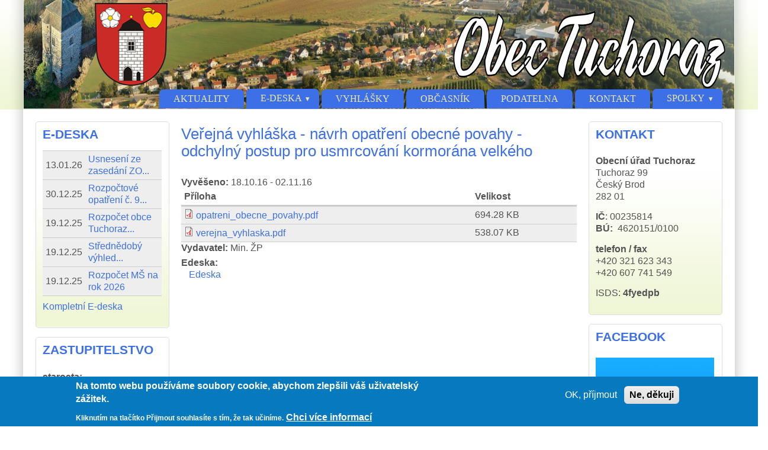

--- FILE ---
content_type: text/html; charset=utf-8
request_url: http://tuchoraz.cz/node/1351
body_size: 8887
content:
<!DOCTYPE html>
<!--[if IEMobile 7]><html class="iem7"  lang="cs" dir="ltr"><![endif]-->
<!--[if lte IE 6]><html class="lt-ie9 lt-ie8 lt-ie7"  lang="cs" dir="ltr"><![endif]-->
<!--[if (IE 7)&(!IEMobile)]><html class="lt-ie9 lt-ie8"  lang="cs" dir="ltr"><![endif]-->
<!--[if IE 8]><html class="lt-ie9"  lang="cs" dir="ltr"><![endif]-->
<!--[if (gte IE 9)|(gt IEMobile 7)]><!--><html lang="cs" dir="ltr"><!--<![endif]-->

<head>
<title>Veřejná vyhláška - návrh opatření obecné povahy - odchylný postup pro usmrcování kormorána velkého | Obec Tuchoraz</title>
<meta name="HandheldFriendly" content="true" />
<meta name="viewport" content="width=device-width, initial-scale=1" />
<meta name="MobileOptimized" content="width" />
<meta http-equiv="Content-Type" content="text/html; charset=utf-8" />
<link rel="canonical" href="/node/1351" />
<link rel="shortlink" href="/node/1351" />
<link rel="shortcut icon" href="http://tuchoraz.cz/sites/default/files/tucho_1.png" />
      <link rel="stylesheet" media="screen" href="/sites/all/themes/zeropoint/_custom/headerimg/rotate.php?1768930671" />
  <style media="all">
@import url("http://tuchoraz.cz/sites/all/themes/zeropoint/css/drupal/drupal-system-min.css?sm642r");
</style>
<style media="all">
@import url("http://tuchoraz.cz/sites/all/themes/zeropoint/css/drupal/drupal-default-min.css?sm642r");
@import url("http://tuchoraz.cz/sites/all/modules/calendar/css/calendar_multiday.css?sm642r");
@import url("http://tuchoraz.cz/sites/all/modules/views/css/views.css?sm642r");
@import url("http://tuchoraz.cz/sites/all/modules/ckeditor/css/ckeditor.css?sm642r");
</style>
<style media="all">
@import url("http://tuchoraz.cz/sites/all/modules/ctools/css/ctools.css?sm642r");
@import url("http://tuchoraz.cz/sites/all/modules/lightbox2/css/lightbox_lite.css?sm642r");
@import url("http://tuchoraz.cz/sites/all/modules/date/date_views/css/date_views.css?sm642r");
@import url("http://tuchoraz.cz/sites/all/modules/eu_cookie_compliance/css/eu_cookie_compliance.css?sm642r");
@import url("http://tuchoraz.cz/sites/all/modules/date/date_api/date.css?sm642r");
@import url("http://tuchoraz.cz/sites/default/files/ctools/css/8695a9d3e23511e74e4cde79b7ae1666.css?sm642r");
</style>
<style media="all">
@import url("http://tuchoraz.cz/sites/all/themes/zeropoint/css/yui/0.6.0/pure-min.css?sm642r");
</style>

<!--[if IE 8]>
<style media="all">
@import url("http://tuchoraz.cz/sites/all/themes/zeropoint/css/yui/0.6.0/grids-responsive-old-ie-min.css?sm642r");
</style>
<![endif]-->

<!--[if gt IE 8]><!-->
<style media="all">
@import url("http://tuchoraz.cz/sites/all/themes/zeropoint/css/yui/0.6.0/grids-responsive-min.css?sm642r");
</style>
<!--<![endif]-->
<style media="all">
@import url("http://tuchoraz.cz/sites/all/themes/zeropoint/css/style-zero.css?sm642r");
@import url("http://tuchoraz.cz/sites/all/themes/zeropoint/css/nature.css?sm642r");
@import url("http://tuchoraz.cz/sites/all/themes/zeropoint/_custom/custom-style.css?sm642r");
</style>
<style media="print">
@import url("http://tuchoraz.cz/sites/all/themes/zeropoint/css/print.css?sm642r");
</style>
<script src="//code.jquery.com/jquery-1.12.4.min.js"></script>
<script>window.jQuery || document.write("<script src='/sites/all/modules/jquery_update/replace/jquery/1.12/jquery.min.js'>\x3C/script>")</script>
<script src="http://tuchoraz.cz/misc/jquery-extend-3.4.0.js?v=1.12.4"></script>
<script src="http://tuchoraz.cz/misc/jquery-html-prefilter-3.5.0-backport.js?v=1.12.4"></script>
<script src="http://tuchoraz.cz/misc/jquery.once.js?v=1.2"></script>
<script src="http://tuchoraz.cz/misc/drupal.js?sm642r"></script>
<script src="http://tuchoraz.cz/sites/all/modules/jquery_update/js/jquery_browser.js?v=0.0.1"></script>
<script src="http://tuchoraz.cz/sites/all/modules/eu_cookie_compliance/js/jquery.cookie-1.4.1.min.js?v=1.4.1"></script>
<script src="http://tuchoraz.cz/sites/all/modules/jquery_update/replace/jquery.form/4/jquery.form.min.js?v=4.2.1"></script>
<script src="http://tuchoraz.cz/misc/form-single-submit.js?v=7.99"></script>
<script src="http://tuchoraz.cz/misc/ajax.js?v=7.99"></script>
<script src="http://tuchoraz.cz/sites/all/modules/jquery_update/js/jquery_update.js?v=0.0.1"></script>
<script src="http://tuchoraz.cz/sites/all/modules/admin_menu/admin_devel/admin_devel.js?sm642r"></script>
<script src="http://tuchoraz.cz/sites/default/files/languages/cs_mQ6bD-L3znhcUxuQZWzGt0xfSHK4O8jBHSbQXhA4JUg.js?sm642r"></script>
<script src="http://tuchoraz.cz/sites/all/modules/lightbox2/js/lightbox_lite.js?sm642r"></script>
<script src="http://tuchoraz.cz/sites/all/modules/views/js/base.js?sm642r"></script>
<script src="http://tuchoraz.cz/misc/progress.js?v=7.99"></script>
<script src="http://tuchoraz.cz/sites/all/modules/views/js/ajax_view.js?sm642r"></script>
<script src="http://tuchoraz.cz/misc/tableheader.js?sm642r"></script>
<script>jQuery.extend(Drupal.settings, {"basePath":"\/","pathPrefix":"","setHasJsCookie":0,"ajaxPageState":{"theme":"zeropoint","theme_token":"OoEMQGCqCxmf-MowSuzD4gmZF-VKHzbt6x3sLqoDFj8","jquery_version":"1.12","jquery_version_token":"IyBNXqxYWIx9zsdAipYjT46ELqhK4rHw5bg4mt4lvH0","js":{"0":1,"sites\/all\/modules\/eu_cookie_compliance\/js\/eu_cookie_compliance.min.js":1,"\/\/code.jquery.com\/jquery-1.12.4.min.js":1,"1":1,"misc\/jquery-extend-3.4.0.js":1,"misc\/jquery-html-prefilter-3.5.0-backport.js":1,"misc\/jquery.once.js":1,"misc\/drupal.js":1,"sites\/all\/modules\/jquery_update\/js\/jquery_browser.js":1,"sites\/all\/modules\/eu_cookie_compliance\/js\/jquery.cookie-1.4.1.min.js":1,"sites\/all\/modules\/jquery_update\/replace\/jquery.form\/4\/jquery.form.min.js":1,"misc\/form-single-submit.js":1,"misc\/ajax.js":1,"sites\/all\/modules\/jquery_update\/js\/jquery_update.js":1,"sites\/all\/modules\/admin_menu\/admin_devel\/admin_devel.js":1,"public:\/\/languages\/cs_mQ6bD-L3znhcUxuQZWzGt0xfSHK4O8jBHSbQXhA4JUg.js":1,"sites\/all\/modules\/lightbox2\/js\/lightbox_lite.js":1,"sites\/all\/modules\/views\/js\/base.js":1,"misc\/progress.js":1,"sites\/all\/modules\/views\/js\/ajax_view.js":1,"misc\/tableheader.js":1},"css":{"sites\/all\/themes\/zeropoint\/css\/drupal\/drupal-system-min.css":1,"sites\/all\/themes\/zeropoint\/css\/drupal\/drupal-default-min.css":1,"sites\/all\/modules\/calendar\/css\/calendar_multiday.css":1,"sites\/all\/modules\/views\/css\/views.css":1,"sites\/all\/modules\/ckeditor\/css\/ckeditor.css":1,"sites\/all\/modules\/ctools\/css\/ctools.css":1,"sites\/all\/modules\/lightbox2\/css\/lightbox_lite.css":1,"sites\/all\/modules\/date\/date_views\/css\/date_views.css":1,"sites\/all\/modules\/eu_cookie_compliance\/css\/eu_cookie_compliance.css":1,"sites\/all\/modules\/date\/date_api\/date.css":1,"public:\/\/ctools\/css\/8695a9d3e23511e74e4cde79b7ae1666.css":1,"sites\/all\/themes\/zeropoint\/css\/yui\/0.6.0\/pure-min.css":1,"sites\/all\/themes\/zeropoint\/css\/yui\/0.6.0\/grids-responsive-old-ie-min.css":1,"sites\/all\/themes\/zeropoint\/css\/yui\/0.6.0\/grids-responsive-min.css":1,"sites\/all\/themes\/zeropoint\/css\/style-zero.css":1,"sites\/all\/themes\/zeropoint\/css\/nature.css":1,"sites\/all\/themes\/zeropoint\/_custom\/custom-style.css":1,"sites\/all\/themes\/zeropoint\/css\/print.css":1}},"lightbox2":{"rtl":"0","file_path":"\/(\\w\\w\/)public:\/","default_image":"\/sites\/all\/modules\/lightbox2\/images\/brokenimage.jpg","border_size":10,"font_color":"000","box_color":"fff","top_position":"","overlay_opacity":"0.8","overlay_color":"000","disable_close_click":1,"resize_sequence":0,"resize_speed":400,"fade_in_speed":400,"slide_down_speed":600,"use_alt_layout":0,"disable_resize":0,"disable_zoom":0,"force_show_nav":0,"show_caption":1,"loop_items":0,"node_link_text":"Detail","node_link_target":0,"image_count":"Obr\u00e1zek !current z !total","video_count":"Video !current z !total","page_count":"Str\u00e1nka !current z !total","lite_press_x_close":"press \u003Ca href=\u0022#\u0022 onclick=\u0022hideLightbox(); return FALSE;\u0022\u003E\u003Ckbd\u003Ex\u003C\/kbd\u003E\u003C\/a\u003E to close","download_link_text":"","enable_login":false,"enable_contact":false,"keys_close":"c x 27","keys_previous":"p 37","keys_next":"n 39","keys_zoom":"z","keys_play_pause":"32","display_image_size":"","image_node_sizes":"(\\.thumbnail)","trigger_lightbox_classes":"","trigger_lightbox_group_classes":"img.thumbnail, img.image-thumbnail","trigger_slideshow_classes":"","trigger_lightframe_classes":"","trigger_lightframe_group_classes":"","custom_class_handler":0,"custom_trigger_classes":"","disable_for_gallery_lists":1,"disable_for_acidfree_gallery_lists":true,"enable_acidfree_videos":true,"slideshow_interval":5000,"slideshow_automatic_start":true,"slideshow_automatic_exit":true,"show_play_pause":true,"pause_on_next_click":false,"pause_on_previous_click":true,"loop_slides":false,"iframe_width":600,"iframe_height":400,"iframe_border":1,"enable_video":0,"useragent":"Mozilla\/5.0 (Macintosh; Intel Mac OS X 10_15_7) AppleWebKit\/537.36 (KHTML, like Gecko) Chrome\/131.0.0.0 Safari\/537.36; ClaudeBot\/1.0; +claudebot@anthropic.com)"},"views":{"ajax_path":"\/views\/ajax","ajaxViews":{"views_dom_id:15e0e6ec270a70aec736eede6a2fdeb3":{"view_name":"calendar","view_display_id":"block_1","view_args":"2026-01","view_path":"node\/1351","view_base_path":"event-created\/month","view_dom_id":"15e0e6ec270a70aec736eede6a2fdeb3","pager_element":0}}},"urlIsAjaxTrusted":{"\/views\/ajax":true,"\/node\/1351?destination=node\/1351":true},"eu_cookie_compliance":{"cookie_policy_version":"1.0.0","popup_enabled":1,"popup_agreed_enabled":0,"popup_hide_agreed":0,"popup_clicking_confirmation":false,"popup_scrolling_confirmation":false,"popup_html_info":"\u003Cdiv class=\u0022eu-cookie-compliance-banner eu-cookie-compliance-banner-info eu-cookie-compliance-banner--opt-in\u0022\u003E\n  \u003Cdiv class=\u0022popup-content info\u0022\u003E\n        \u003Cdiv id=\u0022popup-text\u0022\u003E\n      \u003Ch2\u003ENa tomto webu pou\u017e\u00edv\u00e1me soubory cookie, abychom zlep\u0161ili v\u00e1\u0161 u\u017eivatelsk\u00fd z\u00e1\u017eitek.\u003C\/h2\u003E\n\u003Cp\u003EKliknut\u00edm na tla\u010d\u00edtko P\u0159ijmout souhlas\u00edte s t\u00edm, \u017ee tak u\u010din\u00edme.\u003C\/p\u003E\n              \u003Cbutton type=\u0022button\u0022 class=\u0022find-more-button eu-cookie-compliance-more-button\u0022\u003EChci v\u00edce informac\u00ed\u003C\/button\u003E\n          \u003C\/div\u003E\n    \n    \u003Cdiv id=\u0022popup-buttons\u0022 class=\u0022\u0022\u003E\n            \u003Cbutton type=\u0022button\u0022 class=\u0022agree-button eu-cookie-compliance-secondary-button\u0022\u003EOK, p\u0159\u00edjmout\u003C\/button\u003E\n              \u003Cbutton type=\u0022button\u0022 class=\u0022decline-button eu-cookie-compliance-default-button\u0022 \u003ENe, d\u011bkuji\u003C\/button\u003E\n          \u003C\/div\u003E\n  \u003C\/div\u003E\n\u003C\/div\u003E","use_mobile_message":false,"mobile_popup_html_info":"\u003Cdiv class=\u0022eu-cookie-compliance-banner eu-cookie-compliance-banner-info eu-cookie-compliance-banner--opt-in\u0022\u003E\n  \u003Cdiv class=\u0022popup-content info\u0022\u003E\n        \u003Cdiv id=\u0022popup-text\u0022\u003E\n      \u003Ch2\u003EWe use cookies on this site to enhance your user experience\u003C\/h2\u003E\n\u003Cp\u003EBy tapping the Accept button, you agree to us doing so.\u003C\/p\u003E\n              \u003Cbutton type=\u0022button\u0022 class=\u0022find-more-button eu-cookie-compliance-more-button\u0022\u003EChci v\u00edce informac\u00ed\u003C\/button\u003E\n          \u003C\/div\u003E\n    \n    \u003Cdiv id=\u0022popup-buttons\u0022 class=\u0022\u0022\u003E\n            \u003Cbutton type=\u0022button\u0022 class=\u0022agree-button eu-cookie-compliance-secondary-button\u0022\u003EOK, p\u0159\u00edjmout\u003C\/button\u003E\n              \u003Cbutton type=\u0022button\u0022 class=\u0022decline-button eu-cookie-compliance-default-button\u0022 \u003ENe, d\u011bkuji\u003C\/button\u003E\n          \u003C\/div\u003E\n  \u003C\/div\u003E\n\u003C\/div\u003E\n","mobile_breakpoint":"768","popup_html_agreed":"\u003Cdiv\u003E\n  \u003Cdiv class=\u0022popup-content agreed\u0022\u003E\n    \u003Cdiv id=\u0022popup-text\u0022\u003E\n      \u003Ch2\u003EThank you for accepting cookies\u003C\/h2\u003E\n\u003Cp\u003EYou can now hide this message or find out more about cookies.\u003C\/p\u003E\n    \u003C\/div\u003E\n    \u003Cdiv id=\u0022popup-buttons\u0022\u003E\n      \u003Cbutton type=\u0022button\u0022 class=\u0022hide-popup-button eu-cookie-compliance-hide-button\u0022\u003EHide\u003C\/button\u003E\n              \u003Cbutton type=\u0022button\u0022 class=\u0022find-more-button eu-cookie-compliance-more-button-thank-you\u0022 \u003EMore info\u003C\/button\u003E\n          \u003C\/div\u003E\n  \u003C\/div\u003E\n\u003C\/div\u003E","popup_use_bare_css":false,"popup_height":"auto","popup_width":"100%","popup_delay":1000,"popup_link":"http:\/\/www.tuchoraz.cz\/content\/cookies","popup_link_new_window":1,"popup_position":null,"fixed_top_position":1,"popup_language":"cs","store_consent":false,"better_support_for_screen_readers":0,"reload_page":0,"domain":"","domain_all_sites":0,"popup_eu_only_js":0,"cookie_lifetime":"100","cookie_session":false,"disagree_do_not_show_popup":0,"method":"opt_in","allowed_cookies":"","withdraw_markup":"\u003Cbutton type=\u0022button\u0022 class=\u0022eu-cookie-withdraw-tab\u0022\u003EPrivacy settings\u003C\/button\u003E\n\u003Cdiv class=\u0022eu-cookie-withdraw-banner\u0022\u003E\n  \u003Cdiv class=\u0022popup-content info\u0022\u003E\n    \u003Cdiv id=\u0022popup-text\u0022\u003E\n      \u003Ch2\u003ENa tomto webu pou\u017e\u00edv\u00e1me soubory cookie, abychom zlep\u0161ili v\u00e1\u0161 u\u017eivatelsk\u00fd z\u00e1\u017eitek.\u003C\/h2\u003E\n\u003Cp\u003EUd\u011blili jste n\u00e1m souhlas s nastaven\u00edm cookies.\u003C\/p\u003E\n    \u003C\/div\u003E\n    \u003Cdiv id=\u0022popup-buttons\u0022\u003E\n      \u003Cbutton type=\u0022button\u0022 class=\u0022eu-cookie-withdraw-button\u0022\u003EWithdraw consent\u003C\/button\u003E\n    \u003C\/div\u003E\n  \u003C\/div\u003E\n\u003C\/div\u003E\n","withdraw_enabled":false,"withdraw_button_on_info_popup":0,"cookie_categories":[],"cookie_categories_details":[],"enable_save_preferences_button":1,"cookie_name":"","cookie_value_disagreed":"0","cookie_value_agreed_show_thank_you":"1","cookie_value_agreed":"2","containing_element":"body","automatic_cookies_removal":1,"close_button_action":"close_banner"}});</script>
</head>

<body id="pid-node-1351" class="html not-front not-logged-in two-sidebars page-node page-node- page-node-1351 node-type-edeska not-admin section-node mr fs1 nb1 nbl rnd himg lg-cs" >
  <div id="skip-link">
    <a href="#main" class="element-invisible element-focusable">Přejít k hlavnímu obsahu</a>
    <a href="#search-block-form" class="element-invisible element-focusable">Skip to search</a>
  </div>

<div id="pgwp">
<div id="top_bg">
<div class="sizer0 clearfix" style="max-width:1250px;">
<div id="top_left">
<div id="top_right">
<div id="headimg">

<div id="header" role="banner">
<div class="clearfix">
  <a href="/" title="Domů"><img src="http://tuchoraz.cz/sites/default/files/znak_obce.png" alt="Domů" class="logoimg" /></a>  <div id="name-and-slogan">
      </div>
</div>
<div class="menuband clearfix">
  <div id="menu" class="menu-wrapper">
      <a href="/" class="pure-menu-heading" title="">
      <img src="http://tuchoraz.cz/sites/default/files/znak_obce.png" alt="Domů" class="logomob" />          </a>
        <a href="#" id="toggles" class="menu-toggle"><s class="bars"></s><s class="bars"></s><div class="element-invisible">toggle</div></a>
    <div class="pure-menu pure-menu-horizontal menu-transform" role="navigation" aria-label="Menu">
      <div class="element-invisible">Hlavní menu</div>
      <ul  class="pure-menu-list"><li class="pure-menu-item"><a href="/" title="" class="first leaf pure-menu-link menu-145">Aktuality</a></li><li class="pure-menu-item pure-menu-has-children pure-menu-allow-hover"><a href="/edeska" title="" class="expanded pure-menu-link menu-183">E-deska</a><ul  class="pure-menu-children"><li class="pure-menu-item"><a href="/pozvanky" title="" class="first leaf pure-menu-link menu-1273">Pozvánky na zasedání ZO</a></li><li class="pure-menu-item"><a href="/zapisy" title="" class="leaf pure-menu-link menu-1274">Usnesení ZO</a></li><li class="pure-menu-item"><a href="/rozpocty" title="" class="leaf pure-menu-link menu-1658">Rozpočty a opatření</a></li><li class="pure-menu-item"><a href="/smlouvy" title="" class="leaf pure-menu-link menu-1272">Smlouvy</a></li><li class="pure-menu-item"><a href="/ucet" title="" class="leaf pure-menu-link menu-1659">Závěrečný účet</a></li><li class="pure-menu-item"><a href="/informace" title="" class="leaf pure-menu-link menu-2386">Informace dle zákona č.106/1999</a></li><li class="pure-menu-item"><a href="/gdpr" title="" class="leaf pure-menu-link menu-3077">GDPR</a></li><li class="pure-menu-item"><a href="/archiv-edeska" title="" class="last leaf pure-menu-link menu-1275">Archív e-desky</a></li></ul>
</li><li class="pure-menu-item"><a href="/taxonomy/term/4" title="" class="leaf pure-menu-link menu-228">Vyhlášky</a></li><li class="pure-menu-item"><a href="/obcasnik" title="" class="leaf pure-menu-link menu-279">Občasník</a></li><li class="pure-menu-item"><a href="/node/2" class="leaf pure-menu-link menu-211">Podatelna</a></li><li class="pure-menu-item"><a href="/contact" title="" class="leaf pure-menu-link menu-221">Kontakt</a></li><li class="pure-menu-item pure-menu-has-children pure-menu-allow-hover"><a href="/" title="" class="last expanded pure-menu-link menu-1276">Spolky</a><ul  class="pure-menu-children"><li class="pure-menu-item"><a href="https://www.facebook.com/fctuchoraz" title="" class="first leaf pure-menu-link menu-5887">FC Tuchoraz</a></li><li class="pure-menu-item"><a href="https://www.facebook.com/p/SDH-Tuchoraz-100064362502633/" title="" class="leaf pure-menu-link menu-5886">SDH</a></li><li class="pure-menu-item"><a href="http://www.mstuchoraz.cz/" title="" class="leaf pure-menu-link menu-5888">Mateřská škola</a></li><li class="pure-menu-item"><a href="https://www.facebook.com/nadsemberou" title="" class="last leaf pure-menu-link menu-5889">Nad Šemberou</a></li></ul>
</li></ul>
    </div>
    </div>
</div>
</div>

</div></div></div></div></div>

<div id="body_bg">
<div class="sizer0 clearfix" style="max-width:1250px;">
<div id="body_left">
<div id="body_right">


<div id="breadcrumb" class="clearfix"></div><div class="by"><a href="https://www.radut.com/" title="Edeska | Dr. Radut">DR</a></div>

<div class="clearfix">


<div id="middlecontainer" class="pure-g">
  <div class="pure-u-1 pure-u-md-5-24">
    <div id="sidebar-left" role="complementary">  <div class="region region-sidebar-first">
    <div class="block-wrapper odd block_1">
  <div id="block-views-Edeska_blok-block_1" class="block block-views themed-block">
                  <div class="block-icon"></div>
                <div class="title block-title">E-deska</div>
                  <div class="content">
      <div class="view view-Edeska-blok view-id-Edeska_blok view-display-id-block_1 view-dom-id-3d72266a51065b9cb80fca59180c8682">
        
  
  
      <div class="view-content">
      <table  class="views-table cols-0">
       <tbody>
          <tr  class="odd views-row-first">
                  <td  class="views-field views-field-field-vyveseno">
            <span  class="date-display-single">13.01.26</span>          </td>
                  <td  class="views-field views-field-title">
            <a href="/content/usneseni-ze-zasedani-zo-c-10-ze-dne-15-10-2025">Usnesení ze zasedání ZO...</a>          </td>
              </tr>
          <tr  class="even">
                  <td  class="views-field views-field-field-vyveseno">
            <span  class="date-display-single">30.12.25</span>          </td>
                  <td  class="views-field views-field-title">
            <a href="/content/rozpoctove-opatreni-c-92025">Rozpočtové opatření č. 9...</a>          </td>
              </tr>
          <tr  class="odd">
                  <td  class="views-field views-field-field-vyveseno">
            <span  class="date-display-single">19.12.25</span>          </td>
                  <td  class="views-field views-field-title">
            <a href="/content/rozpocet-obce-tuchoraz-na-rok-2026">Rozpočet obce Tuchoraz...</a>          </td>
              </tr>
          <tr  class="even">
                  <td  class="views-field views-field-field-vyveseno">
            <span  class="date-display-single">19.12.25</span>          </td>
                  <td  class="views-field views-field-title">
            <a href="/content/strednedoby-vyhled-rozpoctu-obce-tuchoraz-na-roky-2027-2028">Střednědobý výhled...</a>          </td>
              </tr>
          <tr  class="odd views-row-last">
                  <td  class="views-field views-field-field-vyveseno">
            <span  class="date-display-single">19.12.25</span>          </td>
                  <td  class="views-field views-field-title">
            <a href="/content/rozpocet-ms-na-rok-2026">Rozpočet MŠ na rok 2026</a>          </td>
              </tr>
      </tbody>
</table>
    </div>
  
  
  
  
      <div class="view-footer">
      <p><a href="/edeska">Kompletní E-deska</a></p>
    </div>
  
  
</div>    </div>
  </div>
</div>
<div class="block-wrapper even block_2">
  <div id="block-block-4" class="block block-block themed-block">
                  <div class="block-icon"></div>
                <div class="title block-title">Zastupitelstvo</div>
                  <div class="content">
      <p><strong>starosta:</strong><br />
Dežo Miroslav<br />
607 741 549</p>
<p><strong>místostarosta</strong><br />
David Šimůnek Dis.<br />
603 420 814</p>
<p><strong>členové:</strong><br />
Bartůšek Jan<br />
Ing. Smetana Roman<br />
Nývltová Renáta<br />
Hutyrová Zuzana<br />
Šafářová Iveta</p>
<p> </p>
    </div>
  </div>
</div>
<div class="block-wrapper odd block_3">
  <div id="block-block-11" class="block block-block themed-block">
                <div class="content">
      <p><a href="/taxonomy/term/60"><img alt="" src="/sites/default/files/banner.jpg" style="height:90px; width:200px" /></a></p>
    </div>
  </div>
</div>
<div class="block-wrapper even block_4">
  <div id="block-block-19" class="block block-block themed-block">
                <div class="content">
      <p>
<a href="http://www.tuchoraz.cz/obec/odpady"><img alt="" src="/sites/default/files/odpad.jpg" style="height:151px; width:200px" /></a></p>
    </div>
  </div>
</div>
<div class="block-wrapper odd block_5">
  <div id="block-block-2" class="block block-block themed-block">
                  <div class="block-icon"></div>
                <div class="title block-title">CzechPOINT</div>
                  <div class="content">
      <p><a href="/node/4"><img alt="" src="/sites/default/files/cp_logo.jpg" style="height:90px; width:180px" /></a></p>
    </div>
  </div>
</div>
<div class="block-wrapper even block_6">
  <div id="block-block-21" class="block block-block themed-block">
                  <div class="block-icon"></div>
                <div class="title block-title">Znak obce</div>
                  <div class="content">
      <p><a href="http://www.tuchoraz.cz/content/znak-obce"><img alt="" src="/sites/default/files/tuchor_0.png" style="height:180px; width:158px" /></a></p>
    </div>
  </div>
</div>
<div class="block-wrapper odd block_7">
  <div id="block-block-9" class="block block-block themed-block">
                  <div class="block-icon"></div>
                <div class="title block-title">Příručka</div>
                  <div class="content">
      <p><a href="/sites/default/files/06-17-po-17-prirucka_pro_obyvatele.pdf"><img alt="" src="/sites/default/files/prirucka.gif" style="height:93px; width:180px" /></a></p>
    </div>
  </div>
</div>
<div class="block-wrapper even block_8">
  <div id="block-block-7" class="block block-block themed-block">
                  <div class="block-icon"></div>
                <div class="title block-title">Záchranný kruh</div>
                  <div class="content">
      <p class="rtecenter"><a href="http://www.zachranny-kruh.cz/"><img alt="" src="/sites/default/files/kruh.jpg" style="height:171px; width:180px" /></a></p>
    </div>
  </div>
</div>
<div class="block-wrapper odd block_9">
  <div id="block-user-login" class="block block-user themed-block">
                  <div class="block-icon"></div>
                <div class="title block-title">Přihlášení</div>
                  <div class="content">
      <form action="/node/1351?destination=node/1351" method="post" id="user-login-form" class="pure-form" accept-charset="UTF-8"><div><div class="form-item form-type-textfield form-item-name">
  <label for="edit-name">Uživatelské jméno <span class="form-required" title="Toto pole je vyžadováno.">*</span></label>
 <input type="text" id="edit-name" name="name" value="" size="15" maxlength="60" class="form-text required" />
</div>
<div class="form-item form-type-password form-item-pass">
  <label for="edit-pass">Heslo <span class="form-required" title="Toto pole je vyžadováno.">*</span></label>
 <input type="password" id="edit-pass" name="pass" size="15" maxlength="128" class="form-text required" />
</div>
<div class="item-list"><ul><li class="first last"><a href="/user/password" title="Požádat o nové heslo prostřednictvím e-mailu.">Zaslat nové heslo</a></li>
</ul></div><input type="hidden" name="form_build_id" value="form-EzlvoQwL72QU-FlO7olAFsGkb7Pc-2uMq2lA5OxdbSs" />
<input type="hidden" name="form_id" value="user_login_block" />
<div class="form-actions form-wrapper" id="edit-actions"><input type="submit" id="edit-submit" name="op" value="Přihlásit se" class="pure-button form-submit" /></div></div></form>    </div>
  </div>
</div>
  </div>
</div>
  </div>
  <div class="pure-u-1 pure-u-md-14-24">
    <div id="main" role="main">
                  <h1 class="title">Veřejná vyhláška - návrh opatření obecné povahy - odchylný postup pro usmrcování kormorána velkého</h1>            <div class="tabs"></div>
                          <div class="region region-content">
    <div class="block-wrapper odd block_1">
  <div id="block-system-main" class="block block-system ">
                <div class="content">
      <div id="node-1351" class="node node-edeska clearfix">

  
      
  
  <div class="content clearfix">
    <div class="field field-name-field-vyveseno field-type-date field-label-inline clearfix"><div class="field-label">Vyvěšeno:&nbsp;</div><div class="field-items"><div class="field-item even"><span  class="date-display-range"><span  class="date-display-start">18.10.16</span> - <span  class="date-display-end">02.11.16</span></span></div></div></div><div class="field field-name-upload field-type-file field-label-hidden"><div class="field-items"><div class="field-item even"><table class="sticky-enabled">
 <thead><tr><th>Příloha</th><th>Velikost</th> </tr></thead>
<tbody>
 <tr class="odd"><td><span class="file"><img class="file-icon" alt="PDF icon" title="application/pdf" src="/modules/file/icons/application-pdf.png" /> <a href="http://tuchoraz.cz/sites/default/files/edeska/2016/10/opatreni_obecne_povahy_pdf_12377.pdf" type="application/pdf; length=710947" title="opatreni_obecne_povahy.pdf">opatreni_obecne_povahy.pdf</a></span></td><td>694.28 KB</td> </tr>
 <tr class="even"><td><span class="file"><img class="file-icon" alt="PDF icon" title="application/pdf" src="/modules/file/icons/application-pdf.png" /> <a href="http://tuchoraz.cz/sites/default/files/edeska/2016/10/verejna_vyhlaska_pdf_34086.pdf" type="application/pdf; length=550985" title="verejna_vyhlaska.pdf">verejna_vyhlaska.pdf</a></span></td><td>538.07 KB</td> </tr>
</tbody>
</table>
</div></div></div><div class="field field-name-field-vydavatel field-type-text field-label-inline clearfix"><div class="field-label">Vydavatel:&nbsp;</div><div class="field-items"><div class="field-item even">Min. ŽP</div></div></div><div class="field field-name-taxonomy-vocabulary-1 field-type-taxonomy-term-reference field-label-above clearfix"><div class="field-label">Edeska: </div><ul class="links"><li class="taxonomy-term-reference-0"><a href="/taxonomy/term/1">Edeska</a></li></ul></div>  </div>

  
  
</div>
    </div>
  </div>
</div>
  </div>
          </div>
  </div>
  <div class="pure-u-1 pure-u-md-5-24">
    <div id="sidebar-right" role="complementary">  <div class="region region-sidebar-second">
    <div class="block-wrapper odd block_1">
  <div id="block-block-8" class="block block-block themed-block">
                  <div class="block-icon"></div>
                <div class="title block-title">Kontakt</div>
                  <div class="content">
      <p><strong>Obecní úřad Tuchoraz</strong><br />
Tuchoraz 99<br />
Český Brod<br />
282 01</p>
<p><strong>IČ</strong>: 00235814<br /><strong>BÚ:</strong>  4620151/0100</p>
<p><strong>telefon / fax</strong><br />
+420 321 623 343<br />
+420 607 741 549</p>
<p>ISDS: <strong>4fyedpb</strong></p>
    </div>
  </div>
</div>
<div class="block-wrapper even block_2">
  <div id="block-block-13" class="block block-block themed-block">
                  <div class="block-icon"></div>
                <div class="title block-title">Facebook</div>
                  <div class="content">
      <p><a href="https://www.facebook.com/obectuchoraz/"><img alt="" src="/sites/default/files/facebook.jpg" style="height:200px; width:200px" /></a></p>
    </div>
  </div>
</div>
<div class="block-wrapper odd block_3">
  <div id="block-block-20" class="block block-block themed-block">
                  <div class="block-icon"></div>
                <div class="title block-title">ČEZ</div>
                  <div class="content">
      <p><a href="https://ovm.bezstavy.cz/v1/gAglEUAuxMqzM2rN9zmx8hQbKFtp3g/redirect"><img alt="ČEZ Distribuce – Plánované odstávky" src="https://ovm.bezstavy.cz/v1/gAglEUAuxMqzM2rN9zmx8hQbKFtp3g/b/250" style="height:200px; width:200px" /></a></p>
    </div>
  </div>
</div>
<div class="block-wrapper even block_4">
  <div id="block-block-14" class="block block-block themed-block">
                  <div class="block-icon"></div>
                <div class="title block-title">FlyFOTO</div>
                  <div class="content">
      <p>
<a href="http://www.flyfoto.cz" target="_blank"><img alt="" src="/sites/default/files/flyfoto.png" style="height:200px; width:200px" /></a></p>
    </div>
  </div>
</div>
<div class="block-wrapper odd block_5">
  <div id="block-block-12" class="block block-block themed-block">
                  <div class="block-icon"></div>
                <div class="title block-title">Povinně zveřejňované informace</div>
                  <div class="content">
      <p><a href="http://www.tuchoraz.cz/sites/default/files/prehled_povinne_zverejnovanych_informaci_i.pdf"><img alt="" src="/sites/default/files/stoh.jpg" style="height:167px; width:200px" /></a></p>    </div>
  </div>
</div>
<div class="block-wrapper even block_6">
  <div id="block-block-3" class="block block-block themed-block">
                  <div class="block-icon"></div>
                <div class="title block-title">Úřední hodiny</div>
                  <div class="content">
      <p><strong>Starosta a místostarosta</strong><br /><strong>Po  </strong><em>14:00 - 17:00</em><br /><strong>St   </strong>17:00 - 19:00</p>
<p><strong>Účetní</strong><br /><em><strong>Po </strong>08:00 - 11:00  a 13:00 - 17:00</em><br /><strong>St </strong><em>08:00 - 11:00  a 13:00 - 17:00</em></p>
    </div>
  </div>
</div>
<div class="block-wrapper odd block_7">
  <div id="block-views-calendar-block_1" class="block block-views themed-block">
                  <div class="block-icon"></div>
                <div class="title block-title">Kalendář akcí</div>
                  <div class="content">
      <div class="view view-calendar view-id-calendar view-display-id-block_1 view-dom-id-15e0e6ec270a70aec736eede6a2fdeb3">
            <div class="view-header">
          <div class="date-nav-wrapper clearfix">
    <div class="date-nav item-list">
      <div class="date-heading">
        <h3><a href="http://tuchoraz.cz/event-created/month/2026-01" title="Zobrazit měsíc jako stránku">Leden</a></h3>
      </div>
      <ul class="pager">
              <li class="date-prev">
          <a href="http://tuchoraz.cz/node/1351?mini=2025-12" title="Přejít na předchozí měsíc" rel="nofollow">&laquo;</a>        </li>
                    <li class="date-next">
          <a href="http://tuchoraz.cz/node/1351?mini=2026-02" title="Přejít na další měsíc" rel="nofollow">&raquo;</a>        </li>
            </ul>
    </div>
  </div>
    </div>
  
  
  
      <div class="view-content">
      <div class="calendar-calendar"><div class="month-view">
<table class="mini">
  <thead>
    <tr>
              <th class="days mon">
          P        </th>
              <th class="days tue">
          Ú        </th>
              <th class="days wed">
          S        </th>
              <th class="days thu">
          Č        </th>
              <th class="days fri">
          P        </th>
              <th class="days sat">
          S        </th>
              <th class="days sun">
          N        </th>
          </tr>
  </thead>
  <tbody>
          <tr>
                  <td id="calendar-2025-12-29" class="mon mini empty">
            <div class="calendar-empty">&nbsp;</div>
          </td>
                  <td id="calendar-2025-12-30" class="tue mini empty">
            <div class="calendar-empty">&nbsp;</div>
          </td>
                  <td id="calendar-2025-12-31" class="wed mini empty">
            <div class="calendar-empty">&nbsp;</div>
          </td>
                  <td id="calendar-2026-01-01" class="thu mini past has-no-events">
            <div class="month mini-day-off"> 1 </div>
<div class="calendar-empty">&nbsp;</div>
          </td>
                  <td id="calendar-2026-01-02" class="fri mini past has-no-events">
            <div class="month mini-day-off"> 2 </div>
<div class="calendar-empty">&nbsp;</div>
          </td>
                  <td id="calendar-2026-01-03" class="sat mini past has-no-events">
            <div class="month mini-day-off"> 3 </div>
<div class="calendar-empty">&nbsp;</div>
          </td>
                  <td id="calendar-2026-01-04" class="sun mini past has-no-events">
            <div class="month mini-day-off"> 4 </div>
<div class="calendar-empty">&nbsp;</div>
          </td>
              </tr>
          <tr>
                  <td id="calendar-2026-01-05" class="mon mini past has-no-events">
            <div class="month mini-day-off"> 5 </div>
<div class="calendar-empty">&nbsp;</div>
          </td>
                  <td id="calendar-2026-01-06" class="tue mini past has-no-events">
            <div class="month mini-day-off"> 6 </div>
<div class="calendar-empty">&nbsp;</div>
          </td>
                  <td id="calendar-2026-01-07" class="wed mini past has-no-events">
            <div class="month mini-day-off"> 7 </div>
<div class="calendar-empty">&nbsp;</div>
          </td>
                  <td id="calendar-2026-01-08" class="thu mini past has-no-events">
            <div class="month mini-day-off"> 8 </div>
<div class="calendar-empty">&nbsp;</div>
          </td>
                  <td id="calendar-2026-01-09" class="fri mini past has-no-events">
            <div class="month mini-day-off"> 9 </div>
<div class="calendar-empty">&nbsp;</div>
          </td>
                  <td id="calendar-2026-01-10" class="sat mini past has-no-events">
            <div class="month mini-day-off"> 10 </div>
<div class="calendar-empty">&nbsp;</div>
          </td>
                  <td id="calendar-2026-01-11" class="sun mini past has-no-events">
            <div class="month mini-day-off"> 11 </div>
<div class="calendar-empty">&nbsp;</div>
          </td>
              </tr>
          <tr>
                  <td id="calendar-2026-01-12" class="mon mini past has-no-events">
            <div class="month mini-day-off"> 12 </div>
<div class="calendar-empty">&nbsp;</div>
          </td>
                  <td id="calendar-2026-01-13" class="tue mini past has-no-events">
            <div class="month mini-day-off"> 13 </div>
<div class="calendar-empty">&nbsp;</div>
          </td>
                  <td id="calendar-2026-01-14" class="wed mini past has-no-events">
            <div class="month mini-day-off"> 14 </div>
<div class="calendar-empty">&nbsp;</div>
          </td>
                  <td id="calendar-2026-01-15" class="thu mini past has-no-events">
            <div class="month mini-day-off"> 15 </div>
<div class="calendar-empty">&nbsp;</div>
          </td>
                  <td id="calendar-2026-01-16" class="fri mini past has-no-events">
            <div class="month mini-day-off"> 16 </div>
<div class="calendar-empty">&nbsp;</div>
          </td>
                  <td id="calendar-2026-01-17" class="sat mini past has-no-events">
            <div class="month mini-day-off"> 17 </div>
<div class="calendar-empty">&nbsp;</div>
          </td>
                  <td id="calendar-2026-01-18" class="sun mini past has-no-events">
            <div class="month mini-day-off"> 18 </div>
<div class="calendar-empty">&nbsp;</div>
          </td>
              </tr>
          <tr>
                  <td id="calendar-2026-01-19" class="mon mini past has-no-events">
            <div class="month mini-day-off"> 19 </div>
<div class="calendar-empty">&nbsp;</div>
          </td>
                  <td id="calendar-2026-01-20" class="tue mini today has-no-events">
            <div class="month mini-day-off"> 20 </div>
<div class="calendar-empty">&nbsp;</div>
          </td>
                  <td id="calendar-2026-01-21" class="wed mini future has-no-events">
            <div class="month mini-day-off"> 21 </div>
<div class="calendar-empty">&nbsp;</div>
          </td>
                  <td id="calendar-2026-01-22" class="thu mini future has-no-events">
            <div class="month mini-day-off"> 22 </div>
<div class="calendar-empty">&nbsp;</div>
          </td>
                  <td id="calendar-2026-01-23" class="fri mini future has-no-events">
            <div class="month mini-day-off"> 23 </div>
<div class="calendar-empty">&nbsp;</div>
          </td>
                  <td id="calendar-2026-01-24" class="sat mini future has-no-events">
            <div class="month mini-day-off"> 24 </div>
<div class="calendar-empty">&nbsp;</div>
          </td>
                  <td id="calendar-2026-01-25" class="sun mini future has-no-events">
            <div class="month mini-day-off"> 25 </div>
<div class="calendar-empty">&nbsp;</div>
          </td>
              </tr>
          <tr>
                  <td id="calendar-2026-01-26" class="mon mini future has-no-events">
            <div class="month mini-day-off"> 26 </div>
<div class="calendar-empty">&nbsp;</div>
          </td>
                  <td id="calendar-2026-01-27" class="tue mini future has-no-events">
            <div class="month mini-day-off"> 27 </div>
<div class="calendar-empty">&nbsp;</div>
          </td>
                  <td id="calendar-2026-01-28" class="wed mini future has-no-events">
            <div class="month mini-day-off"> 28 </div>
<div class="calendar-empty">&nbsp;</div>
          </td>
                  <td id="calendar-2026-01-29" class="thu mini future has-no-events">
            <div class="month mini-day-off"> 29 </div>
<div class="calendar-empty">&nbsp;</div>
          </td>
                  <td id="calendar-2026-01-30" class="fri mini future has-no-events">
            <div class="month mini-day-off"> 30 </div>
<div class="calendar-empty">&nbsp;</div>
          </td>
                  <td id="calendar-2026-01-31" class="sat mini future has-no-events">
            <div class="month mini-day-off"> 31 </div>
<div class="calendar-empty">&nbsp;</div>
          </td>
                  <td id="calendar-2026-02-01" class="sun mini empty">
            <div class="calendar-empty">&nbsp;</div>
          </td>
              </tr>
      </tbody>
</table>
</div></div>
    </div>
  
  
  
  
  
  
</div>    </div>
  </div>
</div>
<div class="block-wrapper even block_8">
  <div id="block-block-1" class="block block-block themed-block">
                  <div class="block-icon"></div>
                <div class="title block-title">Tuchoraz</div>
                  <div class="content">
      <p class="rtecenter"><a href="http://cs.wikipedia.org/wiki/Tuchoraz"><img width="180" height="219" alt="" src="/sites/default/files/tuchoraz.jpg" /></a></p>
    </div>
  </div>
</div>
  </div>
</div>
  </div>
</div>
</div>

<div id="section2" class="sections pure-g" role="complementary">
<div class="pure-u-1"><div class="u4 divider">  <div class="region region-user8">
    <div class="block-wrapper odd block_1">
  <div id="block-block-17" class="block block-block ">
                <div class="content">
      <p><a href="http://www.tuchoraz.cz/node/2134">Prohlášení o přístupnosti webu</a></p>
    </div>
  </div>
</div>
  </div>
</div></div></div>


</div></div></div></div>

<div id="bottom_bg">
<div class="sizer0 clearfix" style="max-width:1250px;">
<div id="bottom_left">
<div id="bottom_right">

<div id="footer" class="pure-g" role="contentinfo">
<div class="pure-u-1 pure-u-md-1-5"><div id="soclinks"><a href="https://www.facebook.com/obectuchoraz/" class="sociallinks facebook" rel="nofollow" title="facebook">.</a></div></div>
<div class="pure-u-1 pure-u-md-3-5"></div>
<div class="pure-u-1 pure-u-md-1-5"></div>
</div>
<div id="brand"></div>

</div></div></div></div></div>
<script>window.eu_cookie_compliance_cookie_name = "";</script>
<script defer="defer" src="http://tuchoraz.cz/sites/all/modules/eu_cookie_compliance/js/eu_cookie_compliance.min.js?sm642r"></script>

<!--[if IE 9]>
<script async src="/sites/all/themes/zeropoint/js/classList.min.js"></script>
<![endif]-->
<!--[if gte IE 9]><!-->
<script async src="/sites/all/themes/zeropoint/js/toggles.min.js"></script>
<!--<![endif]-->
</body>
</html>